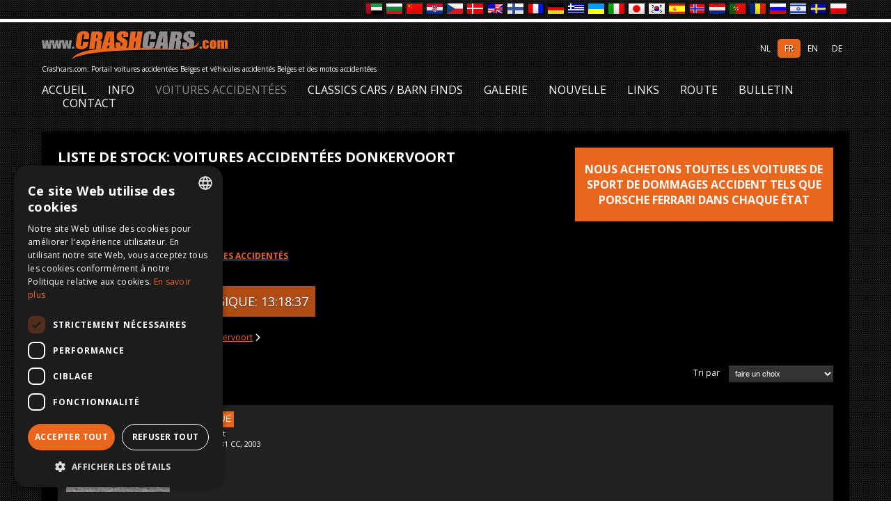

--- FILE ---
content_type: text/html; charset=UTF-8
request_url: https://www.crashcars.com/fr/voitures-accidentees/donkervoort
body_size: 5937
content:
	<!doctype html>
<!--[if lt IE 7]> <html class="no-js lt-ie9 lt-ie8 lt-ie7" lang="fr"> <![endif]-->
<!--[if IE 7]>    <html class="no-js lt-ie9 lt-ie8" lang="fr"> <![endif]-->
<!--[if IE 8]>    <html class="no-js lt-ie9" lang="fr"> <![endif]-->
<!--[if gt IE 8]><!--> <html class="no-js" lang="fr"> <!--<![endif]-->
    <head>
		<script type="text/javascript" charset="UTF-8" src="//cdn.cookie-script.com/s/f969b76e2fc1df785f0bdab9c1c485a6.js"></script>
<!-- Google tag (gtag.js) -->
<script async src="https://www.googletagmanager.com/gtag/js?id=G-BF4Q2X19D5"></script>
<script>
  window.dataLayer = window.dataLayer || [];
  function gtag(){dataLayer.push(arguments);}
  gtag('js', new Date());

  gtag('config', 'G-BF4Q2X19D5');
</script>

        <meta charset="utf-8">
        <meta name="viewport" content="width=device-width, initial-scale=1.0">
        <meta http-equiv="X-UA-Compatible" content="IE=Edge">
        <title>Donkervoort</title>
        <meta property="og:title" content="Donkervoort">
        <meta property="og:description" name="description" content="achat et vente de voitures accidentées voiture occasion véhicules réparables accident de vehicul">
        <meta property="og:url" content="">
        <meta property="og:image" content="https://www.crashcars.com/templates/images/crashcars.png">
        <meta property="og:type" content="website">
        <link href="https://www.crashcars.com/templates/css/template.css?d=1768997917" rel="stylesheet" type="text/css" media="screen" />
        <link href="https://www.crashcars.com/templates/css/touchcarousel.css" rel="stylesheet" type="text/css" media="screen" />
        <link href="https://www.crashcars.com/templates/css/minimal-light-skin/minimal-light-skin.css" rel="stylesheet" type="text/css" media="screen" />
        <link href="https://www.crashcars.com/templates/css/black-and-white-skin/black-and-white-skin.css" rel="stylesheet" type="text/css" media="screen" />
        <link href="https://www.crashcars.com/templates/css/grey-blue-skin/grey-blue-skin.css" rel="stylesheet" type="text/css" media="screen" />
        <link href="https://www.crashcars.com/templates/css/three-d-skin/three-d-skin.css" rel="stylesheet" type="text/css" media="screen" />
        <link href="https://www.crashcars.com/templates/css/jquery.fancybox.css?v=2.0.6" rel="stylesheet" type="text/css" media="screen" />
        <link href="https://www.crashcars.com/templates/css/shop.css?d=1768997917" rel="stylesheet" type="text/css" />
        <link href="https://www.crashcars.com/templates/css/flexslider.css?d=1768997917" rel="stylesheet" type="text/css" media="screen" />
        <link href="https://www.crashcars.com/templates/css/mediaqueries.css?d=1768997917" rel="stylesheet" type="text/css" media="screen" /> 
		<link href="https://www.crashcars.com/templates/css/fontawesome/css/all.min.css" rel="stylesheet">
		
		<script src="https://ajax.googleapis.com/ajax/libs/jquery/1.7.2/jquery.min.js" type="text/javascript"></script>
		<script src="https://www.crashcars.com/templates/scripts/jquery.flexslider-min.js"></script>
		<!--<script src="https://www.crashcars.com/templates/scripts/greyScale.min.js"></script>-->
		<script src="https://www.crashcars.com/templates/scripts/jquery.carouFredSel-6.1.0-packed.js"></script>
		<script src="https://www.crashcars.com/templates/scripts/jquery.mousewheel.min.js"></script>
		<script src="https://www.crashcars.com/templates/scripts/jquery.touchSwipe.min.js"></script>
		<script src="https://www.crashcars.com/templates/scripts/jquery.fancybox.js?v=2.0.6"></script>
		<script src="https://www.crashcars.com/templates/scripts/jquery.fancybox-media.js?v=1.0.0"></script>
        <script src="https://www.crashcars.com/templates/scripts/tinynav.min.js" type="text/javascript"></script>
        <script src="https://www.crashcars.com/templates/scripts/main.js?d=131837" type="text/javascript"></script>
        <script type="text/javascript">				
			
									
			function setHome(){
			   document.body.style.behavior='url(#default#homepage)';
			   document.body.setHomePage(window.location.href);
			}
			function showSelect(id)	{
				//alert(document.getElementById(id));
				document.getElementById('searchField').focus();
				document.getElementById('searchField').select();
			}
			function searchFor(url){
				document.location.href=url+"?search="+document.getElementById('searchField').value;
			}
				
			
			/*$(function() {
				$('.greyScale').hide().fadeIn(500); // fade in the grayscaled images to avoid visual jump
			});*/
			
			
			$(function () {
			  $('#header_menu').tinyNav({
				active: 'menu-current'
			  });
			});
			
			function bookmarksite(title,url){
				if (window.sidebar) // firefox
					window.sidebar.addPanel(title, url, "");
				else if(window.opera && window.print){ // opera
					var elem = document.createElement('a');
					elem.setAttribute('href',url);
					elem.setAttribute('title',title);
					elem.setAttribute('rel','sidebar');
					elem.click();
				} 
				else if(document.all)// ie
					window.external.AddFavorite(url, title);
			}
			
			$(window).load(function () { 
				
								
				$('.flexslider').flexslider({
					slideshow: true,
					animation: 'slide',
					keyboard: true,
					slideshowSpeed: 4000, 
					animationSpeed: 750, 
					controlNav: true,              
					directionNav: false
				});
			});
			
			$(document).ready(function(){
				document.mainUrl=$('#WB_URL').val();
				$(window).resize(function(){		
					var footerHeight = $('#sticky').outerHeight();
					var stickFooterPush = $('.push').height(footerHeight);
					$('#superwrapper').css({'marginBottom':'-' + footerHeight + 'px'});
					var scrW=$(window).width();

					/*if(scrW<600){
						hei=$('#mobH').val();
						$('.slideshow').css('padding-top','5vh');
						$('.slideshow').css('height',hei+'vh');
						if(hei!=100){
							$('#enter').css('bottom','15vh');
						}
						$('#slogan').css('display','none');
					} else {
						$('.slideshow').css('padding-top','0vh');
						$('.slideshow').css('height','100vh');
						$('#slogan').css('display','');
					}*/

				});
				
				$("#bookmarkme").click(function() {
					// Mozilla Firefox Bookmark
					if ('sidebar' in window && 'addPanel' in window.sidebar) { 
						window.sidebar.addPanel(location.href,document.title,"");
					} else if( /*@cc_on!@*/false) { // IE Favorite
						window.external.AddFavorite(location.href,document.title); 
					} else { // webkit - safari/chrome
						alert('Press ' + (navigator.userAgent.toLowerCase().indexOf('mac') != - 1 ? 'Command/Cmd' : 'CTRL') + ' + D to bookmark this page.');
					}
				});
				$('.prodDiv').bind("mouseover", function(){
					var color  = $(this).css("background-color");
		
					$(this).css("background", "#444");	
		
					$(this).bind("mouseout", function(){
						$(this).css("background", color);
					})    
				});  
				$('.prodDiv2').bind("mouseover", function(){
					var color  = $(this).css("background-color");
		
					$(this).css("background", "#444");	
		
					$(this).bind("mouseout", function(){
						$(this).css("background", color);
					})    
				});
				var clearMePrevious = "";
				// clear input on focus
				$('.search').focus(function(){
					if($(this).val()==$(this).attr('title')){
						clearMePrevious = $(this).val();
						$(".searchfield").css("box-shadow","inset 0px 0px 3px #000");
						$(this).val("");
					}
				});
				// if field is empty afterward, add text again
				$('.search').blur(function(){
					if($(this).val()==""){
						$(this).val(clearMePrevious);
						$(".searchfield").css("box-shadow","none");
						}
				});
				
				$("#thover").click(function(){
					$(this).fadeOut();
					$("#tpopup").fadeOut();
				});

				$("#tclose").click(function(){
					$("#thover").fadeOut();
					$("#tpopup").fadeOut();
				});
				
				$('.fancybox').fancybox();
				
				$('.fancybox-media')
				.attr('rel', 'media-gallery')
				.fancybox({
					openEffect : 'none',
					closeEffect : 'none',
					prevEffect : 'none',
					nextEffect : 'none',

					arrows : false,
					helpers : {
						media : {},
						buttons : {}
					}
				});
				
			});
		</script>
        <style type="text/css">
		.fancybox-nav span {
			visibility:visible;
		}
		</style>
		<!--[if IE]>
            <style type="text/css" media="all">
                body {behavior: url("https://www.crashcars.com/templates/css/csshover.htc");}
                .clearfix {
                zoom: 1;     /* triggers hasLayout */
                display: block;     /* resets display for IE/Win */
                }  /* Only IE can see inside the conditional comment
                and read this CSS rule. Don't ever use a normal HTML
                comment inside the CC or it will close prematurely. */
            </style>
        <![endif]-->
		<script type="text/javascript" src="https://www.crashcars.com/modules/output_filter/js/mdcr.js"></script>
        

    </head>

    <body class="translate">
    <div id="warning">
			<div id="Wmessage" class="Wmessage"></div>
		</div>
    	<!-- Prompt IE 6 users to install Chrome Frame. Remove this if you support IE 6.
       chromium.org/developers/how-tos/chrome-frame-getting-started -->
  <!--[if lt IE 7]><p class=chromeframe>Your browser is <em>ancient!</em> <a href="https://browsehappy.com/">Upgrade to a different browser</a> or <a href="https://www.google.com/chromeframe/?redirect=true">install Google Chrome Frame</a> to experience this site.</p><![endif]-->
  	<div id="superwrapper">
		
		
		
		
    	<div class="wrapper">
		
            <div class="clearfix">
            	<div class="talen">
                    <ul class="lang">
                        <li><a href="https://translate.google.com/translate?hl=nl&sl=nl&tl=ar&u=https://www.crashcars.com%2F" class="arb" title="Translate to Arabic"><span>Arabic</span></a></li>
                        <li><a href="https://translate.google.com/translate?hl=nl&sl=nl&tl=bg&u=https://www.crashcars.com%2F" class="blg" title="Translate to Bulgarian"><span>Bulgarian</span></a></li>
                        <li><a href="https://translate.google.com/translate?hl=nl&sl=nl&tl=zh-TW&u=https://www.crashcars.com%2F" class="chi" title="Translate to Chinese"><span>Chinese</span></a></li>
                        <li><a href="https://translate.google.com/translate?hl=nl&sl=nl&tl=hr&u=https://www.crashcars.com%2F" class="crt" title="Translate to Croatian"><span>Croatian</span></a></li>
                        <li><a href="https://translate.google.com/translate?hl=nl&sl=nl&tl=cs&u=https://www.crashcars.com%2F" class="czh" title="Translate to Czech"><span>Czech</span></a></li>
                        <li><a href="https://translate.google.com/translate?hl=nl&sl=nl&tl=da&u=https://www.crashcars.com%2F" class="dan" title="Translate to Danish"><span>Danish</span></a></li>
                        <li><a href="https://translate.google.com/translate?hl=nl&sl=nl&tl=en&u=https://www.crashcars.com%2F" class="dtc" title="Translate to English"><span>English</span></a></li>
                        <li><a href="https://translate.google.com/translate?hl=nl&sl=nl&tl=fi&u=https://www.crashcars.com%2F" class="fin" title="Translate to Finnish"><span>Finnish</span></a></li>
                        <li><a href="https://translate.google.com/translate?hl=nl&sl=nl&tl=fr&u=https://www.crashcars.com%2F" class="frn" title="Translate to French"><span>French</span></a></li>
                        <li><a href="https://translate.google.com/translate?hl=nl&sl=nl&tl=de&u=https://www.crashcars.com%2F" class="grm" title="Translate to German"><span>German</span></a></li>
                        <li><a href="https://translate.google.com/translate?hl=nl&sl=nl&tl=el&u=https://www.crashcars.com%2F" class="grk" title="Translate to Greek"><span>Greek</span></a></li>
                        <li><a href="https://translate.google.com/translate?hl=nl&sl=nl&tl=uk&u=https://www.crashcars.com%2F" class="hnd" title="Translate to Ukranian"><span>Ukranian</span></a></li>
                        <li><a href="https://translate.google.com/translate?hl=nl&sl=nl&tl=it&u=https://www.crashcars.com%2F" class="itl" title="Translate to Italian"><span>Italian</span></a></li>
                        <li><a href="https://translate.google.com/translate?hl=nl&sl=nl&tl=ja&u=https://www.crashcars.com%2F" class="jpn" title="Translate to Japanese"><span>Japanese</span></a></li>
                        <li><a href="https://translate.google.com/translate?hl=nl&sl=nl&tl=ko&u=https://www.crashcars.com%2F" class="krn" title="Translate to Korean"><span>Korean</span></a></li>
                        <li><a href="https://translate.google.com/translate?hl=nl&sl=nl&tl=es&u=https://www.crashcars.com%2F" class="mex" title="Translate to Spanish"><span>Spanish</span></a></li>
                        <li><a href="https://translate.google.com/translate?hl=nl&sl=nl&tl=no&u=https://www.crashcars.com%2F" class="nrw" title="Translate to Norwegian"><span>Norwegian</span></a></li>
                        <li><a href="https://www.crashcars.com" class="pls" title="Translate to Dutch"><span>Dutch</span></a></li>
                        <li><a href="https://translate.google.com/translate?hl=nl&sl=nl&tl=pt&u=https://www.crashcars.com%2F" class="prt" title="Translate to Portuguese"><span>Portuguese</span></a></li>
                        <li><a href="https://translate.google.com/translate?hl=nl&sl=nl&tl=ro&u=https://www.crashcars.com%2F" class="rom" title="Translate to Romanian"><span>Romanian</span></a></li>
                        <li><a href="https://translate.google.com/translate?hl=nl&sl=nl&tl=ru&u=https://www.crashcars.com%2F" class="rus" title="Translate to Russian"><span>Russian</span></a></li>
                        <li><a href="https://translate.google.com/translate?hl=nl&sl=nl&tl=iw&u=https://www.crashcars.com%2F" class="heb" title="Translate to Hebrew"><span>Hebrew</span></a></li>
                        <li><a href="https://translate.google.com/translate?hl=nl&sl=nl&tl=sv&u=https://www.crashcars.com%2F" class="swd" title="Translate to Swedish"><span>Swedish</span></a></li>
                        <li><a href="https://translate.google.com/translate?hl=nl&sl=nl&tl=pl&u=https://www.crashcars.com%2F" class="uke" title="Translate to Polish"><span>Polish</span></a></li>
                    </ul>
                </div>
            </div>
        
        </div>
    	<div style="height:5px;background-color:#fff;"></div>
        
        <div class="wrapper">
            <div id="header" class="clearfix">
				<div id="logo"><a href="https://www.crashcars.com"><img src="https://www.crashcars.com/templates/images/crashcars.png" alt="admin - Liste de stock: voitures accidentées" title="admin - Liste de stock: voitures accidentées" /></a></div>
                <div id="languages" class="clearfix notranslate">
				<div id="languages"><ul><ul class="language"><li class="language  langFirst"><a href="https://www.crashcars.com/schadewagens/donkervoort" class="" title="Nederlands">nl</a></li><li class="language "><a href="https://www.crashcars.com/fr/voitures-accidentees/donkervoort" class="lcurrent" title="Francais">fr</a></li><li class="language "><a href="https://www.crashcars.com/en/damaged-cars/donkervoort" class="" title="English">en</a></li><li class="language  langLast"><a href="https://www.crashcars.com/de/unfallwagen/donkervoort" class="" title="Deutsch">de</a></li></ul></ul><div class="clear"></div></div>                </div>
               <div style="clear:both;margin-top:12px;font-size:10px;">Crashcars.com: Portail voitures accidentées Belges et véhicules accidentés Belges et des motos accidentées</div>
                 <div class="tmp"></div>
                 <div id="navContainer" class="translate">
                    <div id="nav" class="clearfix">
                        <ul id="header_menu" class="menu">	<li class="menu-first">
							<div class="menu_link">
								<a href="https://www.crashcars.com/fr/accueil">Accueil</a>
							</div></li>	<li class="">
							<div class="menu_link">
								<a href="https://www.crashcars.com/fr/info">Info</a>
							</div></li>	<li class="menu-current">
							<div class="menu_link">
								<a href="https://www.crashcars.com/fr/voitures-accidentees">Voitures Accidentées</a>
							</div></li>	<li class="">
							<div class="menu_link">
								<a href="http://www.classiccarhouse.com/cars-fr" target="_blank">Classics Cars / Barn finds  </a>
							</div></li>	<li class="">
							<div class="menu_link">
								<a href="https://www.crashcars.com/fr/galerie">Galerie</a>
							</div></li>	<li class="">
							<div class="menu_link">
								<a href="https://www.crashcars.com/fr/nouvelle">Nouvelle</a>
							</div></li>	<li class="">
							<div class="menu_link">
								<a href="https://www.crashcars.com/fr/links">Links</a>
							</div></li>	<li class="">
							<div class="menu_link">
								<a href="https://www.crashcars.com/fr/route">Route</a>
							</div></li>	<li class="">
							<div class="menu_link">
								<a href="https://www.crashcars.com/fr/bulletin">Bulletin</a>
							</div></li>	<li class="">
							<div class="menu_link">
								<a href="https://www.crashcars.com/fr/contact">Contact</a>
							</div></li></ul>                    </div>
                	<div class="clear"></div>
                </div>
                <div class="clear"></div>
            </div>    
        </div>
                
        
               	
        
        
        <div class="wrapper">
            
            
        					<div id="main2" class="clearfix">
                	                		<div id="content2" class="clearfix">
                	 		<div class="flex">
								<h1>Liste de stock: voitures accidentées Donkervoort </h1>							
																	<div id="webuy">
										<div class="webuypad"><a href="https://www.crashcars.com/fr/on-achete-votre-vehicules-accidentes">Nous achetons toutes les voitures de sport de dommages accident tels que Porsche Ferrari dans chaque État</a></div>
									</div>
															</div>
						                						<div class="maincontent">
					 						<div><strong><a href="https://www.crashcars.com/fr/on-achete-votre-vehicules-accidentes">NOUS ACHETONS AUSSI VOTRE VOITURES ACCIDENTÉS</a></strong></div><div class="date">Dernière modification: 20/01/2026</div><div><h4>Heure actuelle en Belgique: 13:18:37</h4></div><div class="clearfix" style="margin-bottom:10px;"><div id="catTitle"><span>Vous etez ici: </span><a href="https://www.crashcars.com/fr/voitures-accidentees" class="brdcrmb">Voitures Accidentées</a> <i class="fas fa-chevron-right"></i> <a href="https://www.crashcars.com/fr/voitures-accidentees/donkervoort" class="brdcrmb">Donkervoort</a> <i class="fas fa-chevron-right"></i>  </div><div class="searchleft">
			<div class="title">Rechercher une voiture...</div>
			<div class="searchfield">
				<form action="https://www.crashcars.com/fr/voitures-accidentees" method="get">
					<input type="text" class="search" name="search" id="searchField" title="" value="" style="float:left;"/>
					<a href="javascript:searchFor('https://www.crashcars.com/fr/voitures-accidentees');" class="search_submit"></a>
				</form>
			</div>
		</div><div class="sort">Tri par <select onchange="javascript:document.location.href='?sorteer='+this.value;" name="sorteer"><option>faire un choix</option><option value="prijsaz">prix a->z</option><option value="prijsza">prix z->a</option><option value="kmaz">kilométrage a->z</option><option value="kmza">kilométrage z->a</option></select></div></div><div></div><div class="prodDiv clearfix"><div class="left"><div class="thumb"><a href="https://www.crashcars.com/fr/voitures-accidentees/donkervoort/d8.html"><span class="soldOverlay"><span class="soldText">VENDU</span></span><img name="mainPic" id="big" src="https://www.crashcars.com/media/producten/pics/639/00--0.jpg" alt="D8" title="D8" />
					</a></div></div><div class="right">
		
		<div class="info"><div class="type"><a href="https://www.crashcars.com/fr/voitures-accidentees/donkervoort/d8.html">D8</a>             <span class='new'>Vendue</span> </div>Donkervoort<br />Essence, 1781 CC, 2003</div><div class="prijs">Vendu</div></div></div>                     
        			                    
                </div>
                </div>
            </div>
         </div>
        <input type="hidden" value="https://www.crashcars.com" name="WB_URL" id="WB_URL" >
		<input type="hidden" id="RECAPTCHASITEKEY" value="6LeGbyArAAAAAEvXCyRxtJsPh1OQ8qhA5wyJfIst" />
		<div class="push"></div>
    </div>
    
	<div id="sticky">
		<div class="wrapper">
			<div id="footer" class="clearfix">
				<div id="fct">
					<div style="padding-top:3px;">
											</div>                    	
					<div class="menu2">
						<ul class="clearfix">
							<li><a href="https://www.crashcars.com/fr/voitures-accidentees?what=hotcars">Hot cars</a></li>
							<li><a href="https://www.crashcars.com/fr/galerie">Galerie voitures vendues</a></li>
							<li><a href="https://www.crashcars.com/fr/voitures-accidentees">Stock voitures accidentées</a></li>
							<li><a href="https://www.crashcars.com/fr/on-achete-votre-vehicules-accidentes">Nous achetons votre voiture accidenté</a></li>
							<li><a href="https://www.crashcars.com/fr/privacy">Privacy</a></li>
							<!--<li><a href="https://www.crashcars.com/fr/sitemap">sitemap</a></li>-->
							<li class="last"><a href="https://www.crashcars.com/fr/disclaimer">Disclaimer</a></li>
						</ul>
					</div>
				</div>
				<div id="fct2">
					<div id="buttons" class="clearfix">
						<div style="float:left;"><a href="https://www.facebook.com/pages/Crashcars-Bvba/135396456525082" target="_blank"><img src="https://www.crashcars.com/templates/images/facebook.png" alt="Facebook" title="Facebook" /></a></div>
						<div style="float:left;"><a href="https://www.instagram.com/crashcars_com/" target="_blank"><img src="https://www.crashcars.com/templates/images/instagram.png" style="width:25px;" alt="Instagram" title="Instagram" /></a></div>
						<div style="float:left;"><a href="https://twitter.com/crashcars1" target="_blank"><img src="https://www.crashcars.com/templates/images/twitter.png" alt="Twitter" title="Twitter" /></a></div>
						<div style="float:left;"><a href="https://be.linkedin.com/in/patrick-evers-0a372465" target="_blank"><img src="https://www.crashcars.com/templates/images/linkedin.png" alt="LinkedIn" title="LinkedIn" /></a></div>

						<div style="float:left;"><a href="https://www.youtube.com/channel/UC7Cjt9ZuJCItH4Y5IFVcP3Q" target="_blank"><img src="https://www.crashcars.com/templates/images/youtube.png" alt="Youtube" title="Youtube" /></a></div>
						<div style="float:left;"><img src="https://www.crashcars.com/templates/images/rss.jpg" alt="RSS" title="RSS" /></div>
						<div style="float:left;"><a href="https://www.google.be" target="_blank"><img class="lst" src="https://www.crashcars.com/templates/images/google.jpg" alt="Google" title="Google" /></a></div>
						<div class="clear"></div>
					</div>
					<div class="clear"></div>
					<div><a id="bookmarkme" rel="sidebar" title="bookmark this page">Ajouter ce site à tes favoris</a></div>
					<div class="ftr">&copy; 2026 Crashcars.com / Site by <a href="https://www.kmosites.com/webdesign-gent/websitebouwer-website-laten-maken" target="_blank">kmosites</a></div>
				</div>
				<div class="clear"></div>
			</div>
		</div>
	</div>
    
 <script>
function toggleMerken(btn) {
    const wrapper = btn.nextElementSibling; // wrapper staat ONDER de knop

    const isOpen = wrapper.classList.toggle('open');

    btn.textContent = isOpen
        ? btn.dataset.open
        : btn.dataset.closed;
}
</script>


					
    </body>
</html>

--- FILE ---
content_type: text/css
request_url: https://www.crashcars.com/templates/css/template.css?d=1768997917
body_size: 4524
content:
@import "reset.css";
@import "menu.css";
@import url('https://fonts.googleapis.com/css2?family=Open+Sans:wght@300;400;500;700;900&display=swap');

#popup{width:100%;height:100%;position:fixed;top:0px;left:0px;z-index:9998;background:url(../images/popup.png);display:none;}
#Wpopup{background-color:#fff;width:450px;margin:50px auto;padding:20px;border:solid 5px #000;border-radius:10px;box-sizing:border-box;overflow:scroll-y;max-height:80%;line-height:18px;}
a.popupCl{display:block;text-align:right;margin-bottom:20px;text-decoration:none;}
#Wpopup h2 a{text-decoration:none;}


#thover {position:fixed;background:#000;width:100%;height:100%;opacity: .5;z-index: 10000;left: 0;}
#tpopup {position:absolute;top: 50%;left: 50%;transform: translate(-50%, -50%);text-align:center;box-shadow:0 0 10px 0 #000;z-index: 10000;}
#tclose {position:absolute;background:black;color:white;right:-15px;top:-15px;border-radius:50%;width:30px;height:30px;line-height:30px;text-align:center;font-size:15px;font-weight:bold;
font-family:'Arial Black', Arial, sans-serif;cursor:pointer;box-shadow:0 0 10px 0 #000;}

.videoWrapper {position: relative;padding-bottom: 56.25%;padding-top: 25px;height: 0;}
.videoWrapper iframe {position: absolute;top: 0;left: 0;width: 100%;height: 100%;}
body{
	background:url(../images/bg.jpg) repeat;
	color:#fff;
	font-family:Open Sans,Arial;
	font-size:12px;
	line-height:19px;
}
body, html {height: 100%;}
#superwrapper {min-height: 100%;height: auto !important;height: 100%;}
#sticky {background-color:#fff;}
/*  Float containers fix: */
.clearfix:after {
    content: ".";
    display: block;
    height: 0;
    clear: both;
    visibility: hidden;
    }

a{
	color:#ea661d;
}
a:hover{
	color:#918c8d;
}
b,strong{
	color:#ea661d;
}
.clear{
	clear:both;
}

.wrapper {
	max-width: 1160px;
	width: 95%;
	height: auto;
	margin: 0px auto;
	position: relative;
}
.wrapperS {
	max-width: 1160px;
	width: 95%;
	margin: 0px auto;
	z-index:10000;
	position:relative;
}

/*WARNING
****************/
#warning,#Zwarning		{width:100%;height:100%;position:fixed;top:0px;left:0px;z-index:12000;display:none;background:url(../images/popup2.png);color:#000;}
#Wmessage,#ZWmessage	{background-color:#fff;width:400px;margin:50px auto;padding:50px;border:solid 5px #000;border-radius:10px;box-sizing:border-box;overflow:scroll-y;max-height:80%;color:#000;}
a.submit{background-color:#f60;color:#fff;padding:10px;display:inline-block;text-decoration:none;}

.grid-6 				{display: grid;grid-gap: 20px;grid-template-columns: repeat(6,1fr);}
.grid-5 				{display: grid;grid-gap: 20px;grid-template-columns: repeat(5,1fr);}
.grid-4 				{display: grid;grid-gap: 20px;grid-template-columns: repeat(4,1fr);}
.grid-3 				{display: grid;grid-gap: 20px;grid-template-columns: repeat(3,1fr);}
.grid-2 				{display: grid;grid-gap: 20px;grid-template-columns: repeat(2,1fr);}
.sectiongrid			{margin:0px 0px 20px 0px;}
/*png fix
**************

dan moet dit script wel in de header gestoken worden:
<script type="text/javascript" src="<?php echo WB_URL ?>/templates/scripts/iepngfix_tilebg.js"></script>
img, div, a  { behavior: url(<?php echo WB_URL ?>/templates/scripts/iepngfix.htc) }*/

.likeright {
    position: absolute;
    top: 50px;
    right: 50%;
}
/*header
******************/
ul,ol {list-style:none outside none;padding-top:5px;padding-bottom:5px;}
ul.lang {display: block;float: right;}
ul.lang li {float:left;margin:0 2px;width:25px;}
ul.lang li a {background-image: url(../images/flags.png);background-repeat: no-repeat;display: block;height: 17px;width: 25px;}
ul.lang li span {display:none;}
ul.lang li a.arb {
    background-position: left top;
}
ul.lang li a.blg {
    background-position: -25px top;
}
ul.lang li a.chi {
    background-position: -50px top;
}
ul.lang li a.crt {
    background-position: -75px top;
}
ul.lang li a.czh {
    background-position: -100px top;
}
ul.lang li a.dan {
    background-position: -125px top;
}
ul.lang li a.dtc {
    background-position: -150px top;
}
ul.lang li a.fin {
    background-position: -175px top;
}
ul.lang li a.frn {
    background-position: -200px top;
}
ul.lang li a.grm {
    background-position: -225px top;
}
ul.lang li a.grk {
    background-position: -250px top;
}
ul.lang li a.hnd {
    background-position: -275px top;
}
ul.lang li a.itl {
    background-position: -300px top;
}
ul.lang li a.jpn {
    background-position: -325px top;
}
ul.lang li a.krn {
    background-position: -350px top;
}
ul.lang li a.mex {
    background-position: -375px top;
}
ul.lang li a.nrw {
    background-position: -400px top;
}
ul.lang li a.pls {
    background-position: -425px top;
}
ul.lang li a.prt {
    background-position: -450px top;
}
ul.lang li a.rom {
    background-position: -475px top;
}
ul.lang li a.rus {
    background-position: -500px top;
}
ul.lang li a.heb {
    background-position: -525px top;
}
ul.lang li a.swd {
    background-position: -550px top;
}
ul.lang li a.uke {
    background-position: -575px top;
}
#header{
	width:100%;
	padding:1% 0;
}
#logo{
	float:left;
}
#slogan{
	float:left;
	margin-left:15px;
	margin-top:20px;
}
#languages{
	float:right;
	padding-top:0.5%;
}
#languages ul{float:right;list-style-type:none;}
#languages ul li{text-align:center;float:left;}
#languages ul li a{color:#fff;padding:5px 10px;font-family:Open Sans,Arial;text-decoration:none;text-transform:uppercase;}
#languages ul li a:hover{color:#fff;background-color:#ea661d;border-radius:5px;text-shadow:1px 1px 0px #333;}
#languages ul li a.lcurrent{color:#fff;background-color:#ea661d;border-radius:5px;text-shadow:1px 1px 0px #333;}

#slider {border-bottom:5px solid #fff;position:relative;}
#searching {position:absolute;top:0px;left:0px;width:100%;}

.flex {display: flex;justify-content: space-between;gap: 20px;}
.flex h1 {flex: 2;}
#webuy {flex: 1;}
#webuy a {font-family:Open Sans,Arial;font-size:16px;text-transform:uppercase;line-height:normal;text-decoration:none;color:#fff;font-weight:700;background-color:#ea661d;display: block;padding:20px 10px;text-align:center;}
#webuy span {font-family:Open Sans,arial;font-size:13px;text-transform:none;font-weight:400;}
.webuypad {}
.maincontent {padding-top: 40px;}

#searchbox {width:100%;}
#searchbox1 {padding:5px 10px;top:0px;left:0px;}
#search {background-color:#4CBB17;padding:20px;flex: 1;}

.searchleft {float:left;margin-right:50px;}
.title {font-size:16px;text-transform:uppercase;line-height:normal;margin-right:15px;}
.searchfield {background:url(../images/searchbox.jpg) no-repeat;height:25px;width:188px;}
.search_submit {display:block;float:right;height:25px;width:26px;}
input.search {background-color:#fff;border:0;width:150px;font-size:11px;color:#000;margin-top:5px;margin-left:5px;}

.searchright {float:right;}
.field {margin-top:4px;}
.field a {text-decoration:underline;font-weight:bold;color:#fff;}
.field a:hover {text-decoration:none;color:#fff;}

.imgmore {float:left;width:75px;margin-right:7px;margin-bottom:10px;}
.newImg{position:absolute;top:120px;right:0px;z-index:1000;}
#mLnks{display:none;}
#mLnks ul li {margin-bottom:10px;}
#mLnks ul li a{background-color:#f00;border-radius:10px;padding:10px;display:block;color:#fff;background-color:#ea661d;text-align:center;text-decoration:none;text-transform:uppercase;}

.toggle-merken {
    margin: 15px 0;
    padding: 11px 20px;
    background: #ea661d;
    color: #fff;
    border: none;
    border-radius: 6px;
    cursor: pointer;
    font-weight: 600;
    font-size: 15px;
    box-shadow: 0 4px 12px rgba(234, 102, 29, 0.35);
    transition: background 0.25s ease, 
                box-shadow 0.25s ease,
                transform 0.15s ease;
}

.toggle-merken:hover {
    background: #d95717; /* iets donkerder */
    box-shadow: 0 6px 16px rgba(234, 102, 29, 0.45);
    transform: translateY(-1px);
}

.toggle-merken:active {
    transform: translateY(0);
    box-shadow: 0 3px 8px rgba(234, 102, 29, 0.35);
}
/* =========================
   TOGGLE MERKEN – BUTTON
   ========================= */

.toggle-merken {
    margin: 15px 0 10px;
    padding: 11px 22px;
    background: #ea661d;
    color: #ffffff;
    border: none;
    border-radius: 6px;
    cursor: pointer;
    font-weight: 600;
    font-size: 15px;
    line-height: 1;
    display: inline-flex;
    align-items: center;
    gap: 8px;

    box-shadow: 0 4px 12px rgba(234, 102, 29, 0.35);

    transition:
        background 0.25s ease,
        box-shadow 0.25s ease,
        transform 0.15s ease;
}

.toggle-merken:hover {
    background: #d95717;
    box-shadow: 0 6px 16px rgba(234, 102, 29, 0.45);
    transform: translateY(-1px);
}

.toggle-merken:active {
    transform: translateY(0);
    box-shadow: 0 3px 8px rgba(234, 102, 29, 0.35);
}

.toggle-merken:focus {
    outline: none;
}

/* =========================
   PIJL ICON (CSS ONLY)
   ========================= */

.toggle-merken::after {
    content: "▼";
    font-size: 11px;
    transition: transform 0.25s ease;
}

.merken-wrapper.open ~ .toggle-merken::after {
    transform: rotate(180deg);
}

/* =========================
   MERKEN WRAPPER (ANIMATIE)
   ========================= */

.merken-wrapper {
    max-height: 0;
    overflow: hidden;
    transition: max-height 0.45s ease;
}

.merken-wrapper.open {
    max-height: 2000px; /* voldoende groot */
}

/* =========================
   MERKEN GRID (OPTIONEEL)
   ========================= */

.merken {
    padding-top: 10px;
}

.thumb { position:relative; overflow:hidden; }
.thumb a { display:block; }

.soldOverlay{
  position:absolute;
  inset:0;
  display:flex;
  align-items:center;
  justify-content:center;
  z-index: 5;
  pointer-events:none;
}

/* de tekst expliciet boven alles */
.soldText{
  position: relative;
  z-index: 3;
  font-size: clamp(16px, 6vw, 42px);
  font-weight: 900;
  letter-spacing: .08em;
  text-transform: uppercase;
  color: rgba(255,255,255,.95);     /* zoals op je screenshot */
  text-shadow: 0 2px 10px rgba(0,0,0,.45);
}

/* kruislijnen achter de tekst */
.soldOverlay::before,
.soldOverlay::after{
  content:"";
  position:absolute;
  left:-15%;
  right:-15%;
  top:50%;
  height:12px;
  background: rgba(220,0,0,.8);
  border-radius: 8px;
  transform-origin:center;
  z-index: 1;
}

.soldOverlay::before{ transform: translateY(-50%) rotate(32deg); }
.soldOverlay::after { transform: translateY(-50%) rotate(-32deg); }



/* Optioneel: foto wat dimmen als verkocht */
.thumb a:has(.soldOverlay) img{
  filter: grayscale(0.2) contrast(1.05) brightness(0.85);
}

/*main content -> menu & content
**********************************/
#main{
	width:100%;
	margin-bottom:20px;
	margin-top:20px;
}
#main2{
	width:100%;
	background-color:#000;
	margin-bottom:20px;
	margin-top:20px;
}


#main2 ul {list-style-position:inside;margin-left:10px;list-style-type:square;}
#main2 ul li {}
/*content block
*******************/
#content{
	width:100%;
}
#content2{
	width:96%;
	padding:2%;
}
#content5{
	width:97%;
	padding:2% 1% 2% 2%;
}
.mail {background-color:#ea661d;padding:1%;width:40%;text-align:center;}
.mail a {font-size:18px;text-transform:uppercase;color:#fff;font-family:Open Sans,Arial;text-shadow:0px 1px 1px #333;}


.galerie {overflow-y:scroll;height:514px;overflow:scroll\9;}
.gal {float:left;width:16.6%;box-sizing:border-box;padding:5px; }
.gal img,.list_carousel li a img{filter: grayscale(100%);width:100%;object-fit:cover;}
.gal img{height:120px;}
.gal img:hover,.list_carousel li a img:hover{
  filter: none !important;
}
.list_carousel li a img{filter: grayscale(100%);}

#social {padding-top:20px;padding-bottom:20px;}

.nieuwsoverzicht {background-color:#222;padding:10px;outline:1px solid #333333;border:1px solid #111111;}
.nieuws {margin-bottom:15px;padding-bottom:15px;border-bottom:1px solid #333;width:100%;}
.nieuwslast {width:100%;padding-bottom:15px;}
.nieuwsleft {float:left;width:246px;margin-right:15px;}
.nieuwsright {float:rught;}
.date {margin-bottom:15px;font-size:11px;color:#999;}
.img {width:246px;height:151px;overflow:hidden;border:1px solid #333;outline:1px solid #000;}
.img img {width:100%;}
	
/*page Title
**************/
h1{
	color:#fff;
	font-size:20px;
	margin-bottom:30px;
	font-family:Open Sans,Arial;
	font-weight: 700;
	text-transform:uppercase;
	line-height:normal;
}
h2 {
	position: absolute; 
	background:url(../images/balk.png) repeat;
	height:50px;
	top: 120px; 
	left:0px; 
	text-transform:uppercase;
	width: 205px; 
	padding:10px;
	color:#fff;
	font-size:14px;
	line-height:normal;
	font-family:Open Sans,Arial;
	text-shadow:0px 1px 1px #333;
}
h3{
	color:#fff;
	font-size:14px;
	font-weight:700;
	font-family:Open Sans,Arial;
	text-transform:uppercase;
	line-height:normal;
}
h4 {
	background:url(../images/balk.png) repeat;
	text-transform:uppercase;
	display: inline-block;
	padding:10px;
	color:#fff;
	text-align:center;
	margin-bottom:20px;
	font-size:18px;
	line-height:normal;
	font-family:Open Sans,Arial;
	text-shadow:0px 1px 1px #333;
}

.list_carousel {
	margin: 0px;
	width: 100%;
}
.list_carousel ul {
	margin: 0;
	padding: 0;
	list-style: none;
	display: block;
}
.list_carousel li {
	font-size: 40px;
	color: #999;
	text-align: center;
	position:relative;
	width: 225px;
	height: 165px;
	padding: 0;
	margin:3px;
	display: block;
	overflow:hidden;
	float: left;
}
.list_carousel.responsive {
	width: auto;
	margin-left: 0;
}
			
			
/*footer top
****************/

#footer{
	line-height:normal;
	padding:10px 0px;
}
#fct2 a {cursor:pointer;text-decoration:underline;}
#fct{
	color:#000;
	float:left;
}
#fct2 {float:right;color:#000;text-align:right;}
.ftr {padding-top:15px;clear:both;}

.menu2 {}
.menu2 ul {list-style-type:none;padding-top:0;}
.menu2 ul li {float:left;padding-right:5px;margin-right:5px;border-right:1px solid #666;padding-bottom:2px;padding-top:2px;}
.menu2 ul li.last {float:left;border-right:0px;margin:0px;}
   
#buttons {float:right;margin-top:3px;margin-bottom:10px;}
#buttons img {margin-right:10px;}
#buttons img.lst {margin-right:0px;}

.tinynav {display:none;}

#google_translate_element {width:100%;}

.like {float:left;margin-top:3px;}
.talen {float:right;}

.ss {font-size:10px;}

.cookie-banner {position: fixed;bottom: 20px;right: 20px;background: #fff;font-size: 14px;color: #000;width: calc(100% - 40px);max-width: 400px;padding: 24px;border-radius: 10px;z-index: 9999;box-shadow: 0 0 60px 0 rgba(0, 0, 0, 0.08);display: none;align-items: center;justify-content: space-between;line-height: 21px;box-sizing: border-box;}
.cookie-banner.fade {}
.cookie-banner h2 {font-size: 18px;margin-bottom: 10px;}
.cookie-button {background-color: #ea661d;color: #fff;padding: 12px 24px;text-decoration: none;border-radius: 24px;border: 0px;cursor: pointer;display:flex;margin-left: 24px;font-family: Work Sans, Arial;font-weight: 600;align-items: center;}


/*FORMS
********/
.required 				{color: #FF0000;}
.field_heading 			{font-weight: bold;padding-top: 10px;}
.field_row 				{display:flex;}
.field_title 			{flex:1;}
.field_input 			{flex:2;}
.field_checkbox 		{width: 100%;margin-bottom:10px;}
.field_title2 			{width:100%;margin-bottom:10px;}
.field_input2 			{width:100%;margin-bottom:10px;}
input[type='checkbox'] 	{width:auto;}
input[type='radio'] 	{width:auto;}
.textarea				{width:100%;}


.email,.textfield,.textarea,select 	{color:#7c7c7c;background-color:#fff;border:1px solid #d8d8d8;padding:5px;width:100%;box-sizing: border-box;font-family:Work Sans, Arial;font-size:15px;}
.email,.textfield,.textarea			{border-radius: 0;outline: none;padding:8px;margin-bottom:15px;}
.textarea 							{height:150px;}
.field_error						{border:solid 1px #c00;}

.checkbox_label 		{cursor: pointer;}
.radio_label 			{cursor: pointer;}
.nixhier 				{display:none;}
.submit					{background-color:#000;color:#fff;border:none;padding:15px 30px;text-decoration:none;display:inline-block;margin-top:15px;font-size:15px;border-radius: 8px;}
.gdpr					{font-size:10px;line-height: normal;}

--- FILE ---
content_type: text/css
request_url: https://www.crashcars.com/templates/css/touchcarousel.css
body_size: 1011
content:
.touchcarousel {
	position: relative;
	width: 1160px;
	padding:0px;
	height: 165px;		
	
	/* style is removed after carousel is inited, use !important if you want to keep it*/
	overflow: hidden; 
}
.touchcarousel .touchcarousel-container {
	position: relative;    
    margin: 0;
    padding: 0;
    list-style: none;    
	left: 0;
}
.touchcarousel .touchcarousel-wrapper {
	position: relative;
	overflow:hidden;
	width: 100%;
	height: 100%;
}



.touchcarousel .touchcarousel-item {
	/* use margin-right for spacing between items */
    margin: 0 8px 0 0;
	padding: 0;	
	position:relative;
	float: left;		
}

/* Last carousel item  */
.touchcarousel .touchcarousel-item.last {
	margin-right: 0 !important;		
}



/* arrow hitstate and icon holder */
.touchcarousel .arrow-holder {
	height: 100%;
	width: 45px;
	position: absolute;
	top: 0;
	display: block;
	cursor: pointer;	
	z-index: 25;	
}
.touchcarousel .arrow-holder.left {	
	left: 0;	
}
.touchcarousel .arrow-holder.right {	
	right: 0;
}

/* arrow icons */
.touchcarousel .arrow-icon{		
	width: 45px;
	height: 90px;
	top:50%;
	margin-top:-45px;	
	position: absolute;	
	cursor: pointer;	
}
.touchcarousel .arrow-icon.left { }
.touchcarousel .arrow-icon.right { }
.touchcarousel .arrow-holder:hover .arrow-icon { }
.touchcarousel .arrow-holder.disabled { cursor: default; }
.touchcarousel .arrow-holder.disabled .arrow-icon { cursor: default; }



.touchcarousel .tc-paging-container {
	width:100%;
	overflow:hidden;
	position:absolute;
	margin-top:-20px;
	z-index:25;
}
.touchcarousel .tc-paging-centerer {	
	float: left;
	position: relative;
	left: 50%;		
}
.touchcarousel .tc-paging-centerer-inside {
	float: left;
	position: relative;
	left: -50%;
}

/* Paging items */
.touchcarousel .tc-paging-item {			
	float:left;	
	cursor:pointer;		
	position:relative;
	display:block;	
	text-indent: -9999px;	
}
.touchcarousel .tc-paging-item.current { }
.touchcarousel .tc-paging-item:hover { }




.touchcarousel .scrollbar-holder {
	position: absolute;
	z-index: 30;
	left: 6px;
	right: 6px;	
	bottom: 5px;
	height:4px;
	overflow: hidden;
}
.touchcarousel .scrollbar {
	position: absolute;
	left:0;	
	height:4px;
	bottom: 0px;
}
.touchcarousel .scrollbar.dark {
	background-color: rgb(130, 130, 130);	
	background-color: rgba(0, 0, 0, 0.5);
}
.touchcarousel .scrollbar.light {
	background-color: rgb(210, 210, 210);	
	background-color: rgba(255, 255, 255, 0.5);	
}




/* IE and Opera use "move", FF uses -moz-grab */
.touchcarousel .grab-cursor{ cursor:url(grab.png) 8 8, move; }
.touchcarousel .grabbing-cursor{ cursor:url(grabbing.png) 8 8, move; }

/* Cursor that used when mouse drag is disabled */
.touchcarousel .auto-cursor{ cursor:auto; }


@media screen and (max-width: 1250px) {
	.touchcarousel {width:960px;}
	.touchcarousel .touchcarousel-item {margin-right:20px;}
}
@media screen and (max-width: 1035px) {
	.touchcarousel {width:920px;}
	.touchcarousel .touchcarousel-item {margin-right:6px;}
}
@media screen and (max-width: 960px) {
	.touchcarousel {width:720px;}
	.touchcarousel .touchcarousel-item {margin-right:22px;}
}
@media screen and (max-width: 800px) {
	.touchcarousel {width:680px;}
	.touchcarousel .touchcarousel-item {margin-right:3px;}
}
@media screen and (max-width: 640px) {
	.touchcarousel {width:520px;}
	.touchcarousel .touchcarousel-item {margin-right:70px;}
}
@media screen and (max-width: 580px) {
	.touchcarousel {width:440px;}
	.touchcarousel .touchcarousel-item {margin-right:1px;}
}
@media screen and (max-width: 460px) {
	.touchcarousel {width:290px;}
	.touchcarousel .touchcarousel-item {margin-right:1px;}
}

--- FILE ---
content_type: text/css
request_url: https://www.crashcars.com/templates/css/grey-blue-skin/grey-blue-skin.css
body_size: 520
content:
/******************************************************\
*
*  Grey-Blue skin
*
*    1. Arrows(direction) navigation
*    2. Paging navigation
*
\******************************************************/



/******************************************************\
*
*  1. Arrows (direction) navigation
*
\******************************************************/
.touchcarousel.grey-blue .arrow-icon {	
	background-image: url('sprite.png');
	background-repeat: no-repeat;
	width: 11px;
	height: 19px;	
	margin-top: -9px;
}
.touchcarousel.grey-blue .arrow-holder {
	width: 19px;
	height: 100%;
	-moz-opacity: 1;	
	-webkit-opacity: 1;	
	opacity: 1;	
}
.touchcarousel.grey-blue .arrow-holder.left {
	left: -20px;
}
.touchcarousel.grey-blue .arrow-holder.right {	
	right: -20px;
}

.touchcarousel.grey-blue .arrow-icon.left {
	left: 0;
	background-position: -6px -15px;
}
.touchcarousel.grey-blue .arrow-icon.right {
	right: 0;
	background-position: -186px -15px;
}
.touchcarousel.grey-blue .arrow-holder:hover .arrow-icon.left {
	background-position: -36px -15px;
}
.touchcarousel.grey-blue .arrow-holder:hover .arrow-icon.right {
	background-position: -156px -15px;
}
.touchcarousel.grey-blue .arrow-holder.disabled .arrow-icon.left {
	background-position: -66px -15px;
}
.touchcarousel.grey-blue .arrow-holder.disabled .arrow-icon.right {
	background-position: -126px -15px;
}
.touchcarousel.grey-blue .arrow-holder:hover {
	-moz-opacity: 1;	
	-webkit-opacity: 1;	
	opacity: 1;	
}
.touchcarousel.grey-blue .arrow-holder:active .arrow-icon {
	margin-top: -8px;
}
.touchcarousel.grey-blue .arrow-holder.disabled {
	-moz-opacity: 1;	
	-webkit-opacity: 1;	
	opacity: 1;	
}

/******************************************************\
*
*  2. Paging navigation
*
\******************************************************/

.touchcarousel.grey-blue .tc-paging-item {
	background: url('sprite.png') no-repeat -95px -4px;
	
	width: 16px;
	height: 16px;	
	
	-moz-opacity: 0.8;	
	-webkit-opacity: 0.8;	
	opacity: 0.8;	
}
.touchcarousel.grey-blue .tc-paging-item.current {	
	background: url('sprite.png') no-repeat -95px -22px;
}
.touchcarousel.grey-blue .tc-paging-item:hover {		
	-moz-opacity: 1;	
	-webkit-opacity: 1;	
	opacity: 1;		
}

@media screen and (max-width: 580px) {
	.touchcarousel.grey-blue .arrow-holder.left {left:0px;}
	.touchcarousel.grey-blue .arrow-holder.right {right:0px;}
}





--- FILE ---
content_type: text/css
request_url: https://www.crashcars.com/templates/css/mediaqueries.css?d=1768997917
body_size: 1499
content:
@media screen and (max-width: 1250px) {
	.grid-6 {display: grid;grid-gap: 20px;grid-template-columns: repeat(5,1fr);}
	
	#languages{padding-top:1%;}
	.gal {margin-right:3.89%;}
	.newImg{top:115px;}
}
@media screen and (max-width: 1035px) {
	.flex h1 {flex: 1;}
	#webuy {flex: 1;}
	#footer{font-size:11px;}
	.gal {margin-right:3.19%;}
	.grid-6 {display: grid;grid-gap: 20px;grid-template-columns: repeat(4,1fr);}
	.grid-5 {display: grid;grid-gap: 20px;grid-template-columns: repeat(4,1fr);}
	.grid-4					{display: grid;grid-gap: 20px;grid-template-columns: repeat(2,1fr);}
	.grid-3					{display: grid;grid-gap: 20px;grid-template-columns: repeat(2,1fr);}
	
}
@media screen and (max-width: 960px) {
	.grid-6 {display: grid;grid-gap: 20px;grid-template-columns: repeat(3,1fr);}
	.grid-5 {display: grid;grid-gap: 20px;grid-template-columns: repeat(3,1fr);}
	.newImg{top:175px;z-index:90000;}
	.newImg img{height:100px;}
	#header {text-align:center;}
	#navContainer{float:left;}
	.tmp{clear:both;}
	#languages{padding-top:1.3%;}
	#footer{font-size:12px;}
	#fct, #fct2 {float:none;width:100%;}
	#fct2 {clear:both;text-align:left;margin-top:10px;}
	#buttons {float:none;}
	.newsite {top:162px;}
	.like {float:none;margin-top:3px;}
	.talen {float:left;}
	
}
@media screen and (max-width: 800px) {
	.grid-2 {display: grid;grid-gap: 20px;grid-template-columns: repeat(1,1fr);}
	body {font-size:12px;}
	.wrapperS{background-color:#ea661d;}
	#slider{margin-top:0px;}
	.gal {margin-right:2.26%;}
	.galerie {overflow-y:scroll;height:514px;overflow:scroll\9;}
	.mail {background-color:#ea661d;padding:2% 1%;width:98%;text-align:center;}
	h4 {display: block;}
	.newsite {top:177px;}
}
@media screen and (max-width: 773px) {
	.newImg {top:192px;}
}
@media screen and (max-width: 640px) {
	.grid-5 {display: grid;grid-gap: 20px;grid-template-columns: repeat(2,1fr);}
	.maincontent {padding-top: 0;}
	.flex h1 {order: 2;}
	#webuy {order: 1;}
	.flex {display: flex;align-items: center;justify-content: space-between;gap: 20px;flex-direction: column;}
	#searching {position: relative;}
	h1 {margin-bottom:30px;}
	#webuy {float:none;width:100%;clear:both;}
	#mLnks{display:block;}
	#scroll{display:none;}
	.tinynav {
		-moz-appearance: none !important;
		-webkit-appearance: none !important;
		appearance: none !important;
		background: url(../images/tinynav.png) no-repeat right 7px;
		border: 1px solid #666;
        font-size: 12px;
		overflow: hidden;
		padding: 0.5em 1em 0.5em 0.75em;
		width:100%;
		margin-top:10px;
		border-radius:0px;
		padding-right:50px;
		background-color:#333;
		/*background:transparant;*/
		color:#fff;
		font-family:Open Sans;
		text-transform:uppercase;
	}
	.tinynav option{background-color:#222;color:#ccc;padding:5px;font-size:20px;margin-top:10px;}
	.list_carousel{display:none;}
	#footer {font-size:11px;}
	#logo {margin-top:5px;}
	.tinynav {display:block;}
	#header_menu {display:none;}
	/*.newsite {display:none;}
	.title {display:none;}
	
	input.search {width:100%;margin-left:0px;margin-top:0px;font-size:12px;background-color:#444;color:#fff;padding:5px;}
	.search_submit {display:none;}*/
	h2 {position: relative;background:url(../images/balk.png) repeat-x;height:35px;text-transform:uppercase;width:410px;padding:10px;color:#fff;font-size:14px;line-height:normal;font-family:Open Sans,Arial;text-shadow:0px 1px 1px #333;left:auto;top:auto;}
	.list_carousel li {text-align: center;position:relative;width: 100%;height: auto;padding: 0;display: block;float: none;overflow:visible;}
	#foo2 li .greyScale {display:none;}
	#navContainer{width:100%;}
	.newImg{display:none;}
}
@media screen and (max-width: 520px) {
	.grid-5 {display: grid;grid-gap: 20px;grid-template-columns: repeat(1,1fr);}
	.grid-4 {display: grid;grid-gap: 20px;grid-template-columns: repeat(1,1fr);}
	.grid-3 {display: grid;grid-gap: 20px;grid-template-columns: repeat(1,1fr);}
	
	#tpopup img {width: 300px;}
	#logo{float:none;}
	#languages{margin:0px auto;float:none;width:100%}
	#languages ul {display: flex;align-items: center;justify-content: center;float: none;}
}
@media screen and (max-width: 460px) {
    .left {width: 25%;}
    .right {width: 63%;}
    .soldOverlay::before,
    .soldOverlay::after{ height:8px;}
	.tinynav {display:block;}
	#header_menu {display:none;}
	#content2{width:96%;padding:2%;}
	.nieuwsleft {float:none;margin-right:0px;margin-bottom:15px;}
	.img, .img img {width:265px;}
	.gal {width:49%;margin-right:1%;}
	.gal img {width:100%;}
	#searchbox{width:auto;}
	.searchleft{width:100%;}
	.searchright{padding-top:0px;width:100%;}
	
	.title{text-align:center;}
	.searchfield{margin:0px auto;float:none;margin-top:0px;margin-top:10px;margin-bottom:10px;}
	
	input.search{}
	.search_submit {display:block;float:right;height:25px;width:26px;z-index:1000;position:relative;top:0px;left:0px;z-index:1000;}
	.wrapperS{height:200px;border-bottom:solid 7px #fff;}
	.field{text-align:center;}
	
	h2 {position: relative;background:url(../images/balk.png) repeat-x;height:35px;text-transform:uppercase;width:260px;padding:10px;color:#fff;font-size:14px;line-height:normal;font-family:Work Sans,Arial;text-shadow:0px 1px 1px #333;left:auto;top:auto;}
	.list_carousel li {text-align: center;position:relative;width: 100%;height: auto;padding: 0;display: block;float: none;overflow:visible;}
	#foo2 li .greyScale {display:none;}
	#languages {width:52%;}
}

--- FILE ---
content_type: text/css
request_url: https://www.crashcars.com/templates/css/menu.css
body_size: 1218
content:
/* ~~~~~~~~~~~~~~~~~~~~~~~~~~~~~~~~~~~~~~~~~~~~~~~~~~~~~~~~~~~~~~~~~~~~~~~~~~~~~~~~~~~~~~~~~~~~~~~~~~~ 
	####	Header Menu #####
	#######################

	Horizontal Drop-Down Menu based off :
	http://www.tanfa.co.uk/css/examples/menu/tutorial-h.asp
	
~~~~~~~~~~~~~~~~~~~~~~~~~~~~~~~~~~~~~~~~~~~~~~~~~~~~~~~~~~~~~~~~~~~~~~~~~~~~~~~~~~~~~~~~~~~~~~~~~~~  */

#navContainer {width: auto;display:block;z-index:100;float:left;margin-top:11px;margin-left:0px;clear:both;}

/* Remove List Formattings
~~~~~~~~~~~~~~~~~~~~  */
 ul.menu, li.menu {
	list-style-type: none;
	margin: 0px;
	padding: 0px;
	z-index:100;
}

#nav {
	z-index:100;
}
#nav ul {list-style-type: none; margin: 0; padding: 0; width:auto;white-space:normal;}
#nav ul li {float: left; color: #fff; text-align: center; font-weight: normal;z-index:100;}
#nav ul li a {display: block; margin:0px 0px 0px 30px; color: #fff; text-decoration: none;text-transform:uppercase;font-size:16px;}
#nav ul li a:hover, #nav li a:focus { color: #918c8d;}
#nav li a:active, #nav ul li a.active { color: #918c8d;}

/* Current page Customisations*/
#nav li.menu-current a		{color: #918c8d;} 
#nav ul li.menu-first a {margin-left:0px;}

/* 2nd Child menu */
#nav .menu li ul {position: absolute; width: 12em; margin: 0; display: none; text-transform: none; border: 1px solid #fff; border-top: 0;}
#nav .menu li ul li {width: 12em; text-align: left; font-weight: normal; margin: 0; padding: 0; line-height: 1.2em;z-index:100;}
#nav .menu li ul a {width: 11.5em; padding: .6em .1em .6em .4em; background: #5fbbe0; color: #fff; border: 0;}

/* 2nd Child link hover */
#nav .menu li ul a:hover {color: #1a6682; background: #f0f0f0; border: 0;}

/* Show and hide */
#nav .menu li:hover ul, #nav .menu li a:focus ul, #nav .menu li.subMenu ul {display: block;}
#nav .menu li ul ul { display: none;}
#nav .menu li:hover ul ul, #nav .menu li.subMenu ul ul {display: none;}
#nav .menu li:hover ul, #nav .menu li li:hover ul, #nav .menu li.subMenu ul, #nav .menu li li.subMenu ul {display: block;}


/* 3rd Child Menu Appreances */
#nav .menu li ul li ul li a 	{ width: 11.5em; padding: .6em .1em .6em .4em; background: #c6c6c6; color: #fff; }

/* Positioning the Pop-out Drops */
#nav li {position: relative;}

#nav ul ul ul {
	position: absolute;
	top: 1px;
	left: 100%;
}

/* end menu */
/* ~~~~~~~~~~~~~~~~~~~~~~~~~~~~~~~~~~~~~~~~~~~~~~~~~~~~~~~~~~~~~~~~~~~~~~~~~~~~~~~~~~~~~~~~~~~~~~~~~~~ */



.stealth {visibility:hidden; display:none;} /* hides from normal css enabled browsers */



/*mainpages*/
#menu li a {color:#fff;font-weight:bold;padding:7px;display:block;width:170px;}
#menu li a:hover {color:#cc0000;font-weight:bold;padding:7px;display:block;}
#menu li.menu-current a {background-color:#cc0000;}
#menu li.menu-current a:hover {color:#fff;}
#menu li.menu-parent a {background-color:#cc0000;}
#menu li.menu-parent a:hover {color:#fff;}


/*subpages*/
#menu li.menu-current ul li a {font-weight:normal;color:#fff;padding:4px;display:block;background-color:#000000;padding-left:15px;padding-right:30px;width:137px;background-image:none;}
#menu li ul li.menu-current a {font-weight:normal;color:#cc0000;padding:4px;display:block;background-color:#cc0000;padding-left:15px;padding-right:30px;width:137px;background-color:#000;}
#menu li ul li.menu-sibling a {font-weight:normal;color:#fff;padding:4px;display:block;background-color:#000000;padding-left:15px;padding-right:30px;width:137px;background-image:none;}
#menu li ul li.menu-current a:hover {color:#cc0000;}
#menu li ul li.menu-sibling a:hover {color:#cc0000;}



@media screen and (max-width: 1250px) {
	#nav ul li a { margin:0px 0px 0px 10px;font-size:14px;}
	#navContainer {margin-left:35px;}
}
@media screen and (max-width: 1035px) {
	#nav ul li a { font-size:14px;margin:0px 0px 0px 5px;}
}
@media screen and (max-width: 960px) {
	#navContainer {margin-left:0px;margin-top:10px;margin-bottom:10px;}
	#nav ul li a { font-size:16px;}
}
@media screen and (max-width: 800px) {
}
@media screen and (max-width: 640px) {
	#nav ul li a { margin:0px 0px 0px 5px;}
	#navContainer {float:none;margin-bottom:15px;margin-top:15px;}
}
@media screen and (max-width: 580px) {
	#navContainer {margin-bottom:0px;margin-top:0px;}
	#nav ul li a { font-size:13px;}
	#nav ul li a { margin:0px 0px 0px 7px;}
}
@media screen and (max-width: 460px) {
}

--- FILE ---
content_type: application/javascript
request_url: https://www.crashcars.com/templates/scripts/main.js?d=131837
body_size: 680
content:

function shopWarning(wat,tekst2,id){
	
	
	$('#warning').css('display','block');
	tekst='';
	if(wat==1){
		tekst=tekst2;
		tekst+='<br /><br /><a href="javascript:warningLoading();location.href=\'?act=empty\'" class="shop_submit" id="ok">OK</a> <a href="javascript:clearShopWarning();" class="shop_submit">'+taalswap('annuleren','annuler','cancel')+'</a>';
	}
	if(wat==2){
		tekst=tekst2;
		tekst+='<br /><br /><a href="javascript:warningLoading();location.href=\'?del='+id+'\'" class="shop_submit" id="ok">OK</a> <a href="javascript:clearShopWarning();" class="shop_submit">'+taalswap('annuleren','annuler','cancel')+'</a>';
	}
	if(wat==3){
		tekst=tekst2;
	}
	if(wat==4){
		tekst=tekst2;
		tekst+='<br /><br /><a href="javascript:clearShopWarning();" class="shop_submit">OK</a>';
	}
	if(wat==5){
		tekst	=	'<div style="text-align:center;width:100%;"><b>'+tekst2;
		tekst	+=	'</b><img src="'+document.mainUrl+'/templates/images/loading_ring.gif" style="width:100%;;" /></div>';
	}
	if(wat==6){
		
		tekst	=	'<div style="text-align:center;width:100%;"><b>'+tekst2;
		tekst	+=	'</b><img src="'+document.mainUrl+'/templates/images/loading_ring.gif" style="width:100%;;" /></div>';
	}
	if(wat==7){
		
		tekst	=	'<div style="text-align:center;width:100%;"><b>'+tekst2;
		tekst	+=	'</b><br /><br /><a href="'+document.mainUrl+taalswap('','/fr','/en')+'" class="shop_submit" id="ok">OK</a></div>';
	}
	if(wat==8){
		tekst	=	'<div style="text-align:center;width:100%;"><b>'+tekst2;
		tekst	+=	'</b><br /><br /><a href="javascript:clearShopWarning();" class="shop_submit" id="ok">OK</a></div>';
	}
	if(wat==11){
		tekst	=	'<div>'+$('#email').val()+' zit reeds in onze database, u kan inloggen indien u dit wenst\'<br><br><a href="javascript:inloggenEmail();clearShopWarning();" class="shop_submit">INLOGGEN</a> <a href="javascript:clearShopWarning();" class="shop_submit">ANNULEREN</a></div>';
	}
	if(wat==12){
		tekst	=	'<div style="text-align:center;width:100%;"><b>'+tekst2;
		tekst	+=	'</b><img src="'+document.mainUrl+'/templates/images/loading_ring.gif" style="width:100%;;" /></div>';
	}
	if(wat==14){
		tekst=tekst2;
		tekst+='<br /><br /><a href="javascript:clearShopWarning();" class="submit">OK</a>';
	}
	$('#Wmessage').html(tekst);
	
}

function taalswap(nl,fr,en){
	
	switch (document.taal){
		case 'fr':
			ret=fr;
			break;
		case 'en':
			ret=en;
			break;
		default:
			ret=nl;
			break;
	}
	
	return ret;
}



function clearShopWarning(){
	$('#warning').css('display','none');
	$('#Wmessage').html('');
}